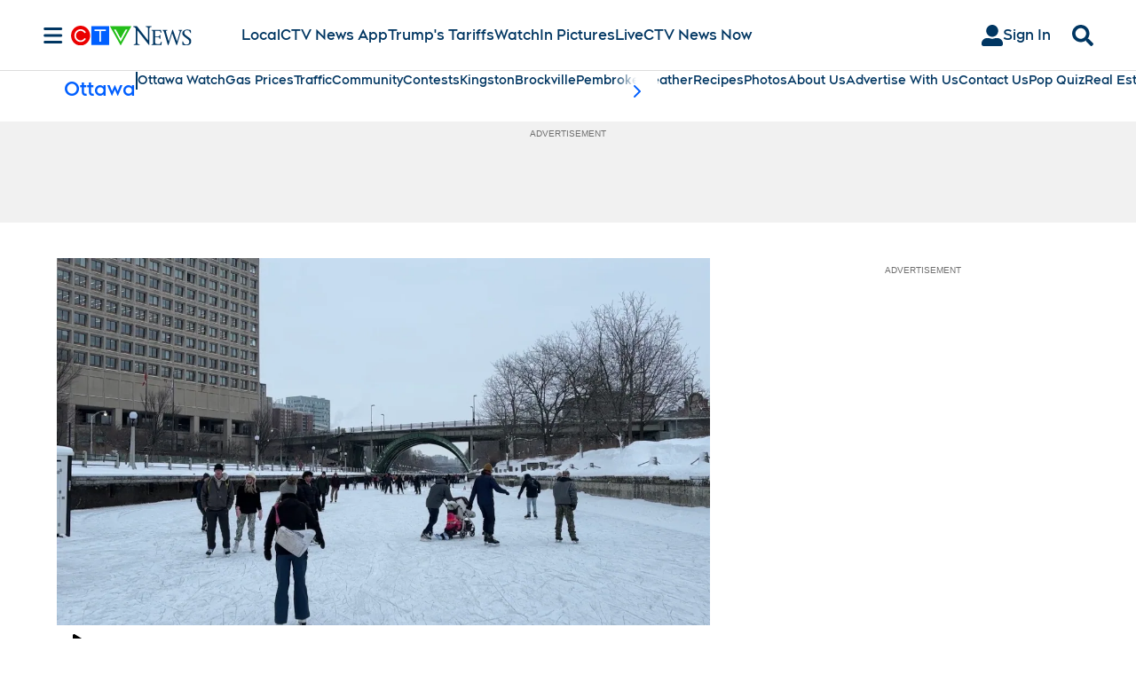

--- FILE ---
content_type: text/plain
request_url: https://ipv4.icanhazip.com/
body_size: 115
content:
3.144.142.11
